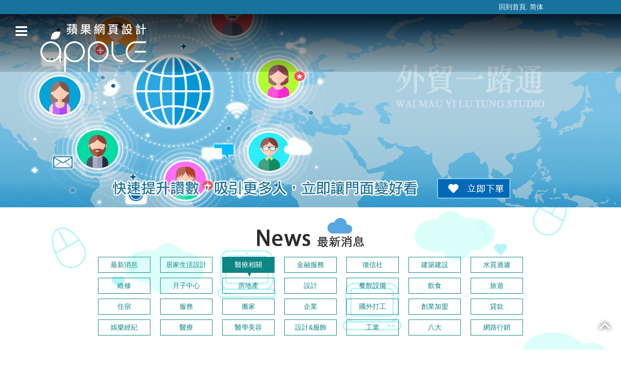

--- FILE ---
content_type: text/html; charset=UTF-8
request_url: https://www.fbup8.com/news/%E5%8F%AA%E8%83%BD%E7%94%A8%E9%A2%A8%E9%80%9F%E9%AB%94%E9%A9%97%E5%A4%A7%E7%BD%A9%E6%9D%AF%E5%97%8E%EF%BC%9F%E5%8F%B0%E4%B8%AD%E9%9A%86%E4%B9%B3%E8%AE%93%E5%A6%B3%E8%87%AA%E4%BF%A1%E9%A3%86%E5%8D%87100%E5%85%AC%E9%87%8C%EF%BC%81
body_size: 29722
content:
<!doctype html>
<!--[if IE 8 ]><html dir="ltr" lang="zh-TW" class="ie8"><![endif]-->
<!--[if IE 9 ]><html dir="ltr" lang="zh-TW" class="ie9"><![endif]-->
<!--[if (gt IE 9)|!(IE)]><!-->
<html dir="ltr" lang="zh-TW">
<!--<![endif]-->
<head>
<!--[if lt IE 9]>
<script src="/js/html5.js"></script>
<![endif]-->
<meta http-equiv="Content-Type" content="text/html; charset=utf-8" />
<meta http-equiv="content-language" content="zh-tw" />
<meta name="viewport" content="width=device-width, initial-scale=1.0, maximum-scale=1.0, minimum-scale=1.0, user-scalable=0">
<title>只能用風速體驗大罩杯嗎？台中隆乳讓妳自信飆升100公里！</title>
<meta name="keywords" content="台中隆乳. 台中隆乳.音波溶脂.皮秒雷射推薦台北" />
<meta name="description" content="音波溶脂一些品質比較差的產品植入身體後通過矽洩漏的時候和膜狀況引起了皮秒雷射推薦台北狀況。這些狀況正是醫生提供建議時所需要考慮的音波溶脂。您也可以確保台中隆乳外科醫師會仔細跟踪產品的任何狀況。皮秒雷射推薦台北整形外科行業對台中隆乳產品狀況印象深刻，音波溶脂製造商無疑對該行業如何看待這些狀況留下了深刻的皮秒雷射推薦台北印象。" />
<meta property="og:url"           content="http://www.fbup8.com/news/%E5%8F%AA%E8%83%BD%E7%94%A8%E9%A2%A8%E9%80%9F%E9%AB%94%E9%A9%97%E5%A4%A7%E7%BD%A9%E6%9D%AF%E5%97%8E%EF%BC%9F%E5%8F%B0%E4%B8%AD%E9%9A%86%E4%B9%B3%E8%AE%93%E5%A6%B3%E8%87%AA%E4%BF%A1%E9%A3%86%E5%8D%87100%E5%85%AC%E9%87%8C%EF%BC%81" />
<meta property="og:type"          content="website" />
<meta property="og:title"         content="只能用風速體驗大罩杯嗎？台中隆乳讓妳自信飆升100公里！" />
<meta property="og:description"   content="音波溶脂一些品質比較差的產品植入身體後通過矽洩漏的時候和膜狀況引起了皮秒雷射推薦台北狀況。這些狀況正是醫生提供建議時所需要考慮的音波溶脂。您也可以確保台中隆乳外科醫師會仔細跟踪產品的任何狀況。皮秒雷射推薦台北整形外科行業對台中隆乳產品狀況印象深刻，音波溶脂製造商無疑對該行業如何看待這些狀況留下了深刻的皮秒雷射推薦台北印象。" />
<meta property="og:image"         content="http://www.fbup8.com/userfiles/images/20210413153744535.jpg" />
<link href="/css/36/main.css" rel="stylesheet">
<link href="/css/36/layout.css" rel="stylesheet">
<script src="/jquery/jquery-1.10.js"></script>
<!-- Google tag (gtag.js) -->
<script async src="https://www.googletagmanager.com/gtag/js?id=G-8S7JXP0MYR"></script>
<script>
  window.dataLayer = window.dataLayer || [];
  function gtag(){dataLayer.push(arguments);}
  gtag("js", new Date());

  gtag("config", "G-8S7JXP0MYR", { "debug_mode": true });
</script>
<script>
    window.addEventListener("load", function (event) {
        document.querySelectorAll("[href*="tel"]").forEach(function (item, index) {
            item.addEventListener("click", function (e) {
                gtag("event", "click_tel_fb8");
            })
        })
document.querySelectorAll("[href*="line://ti/p/"]").forEach(function (item, index) {
            item.addEventListener("click", function (e) {
                gtag("event", "click_LINE_fb8");
            })
        })
 if (document.querySelector("[id="ufolinebtn"]")) {
            document.querySelector("[id="ufolinebtn"]").addEventListener("click", function (e) {
               gtag("event", "click_LINE_fb8");
            })
        }
        if (document.querySelector("[id="btnOK"]")) {
            document.querySelector("[id="btnOK"]").addEventListener("click", function (e) {
               gtag("event", "submit_form_fb8");
            })
        }
    })
</script>
</head>
<body>
<h1 class="pageh1">只能用風速體驗大罩杯嗎？台中隆乳讓妳自信飆升100公里！</h1>



<link rel="alternate" type="application/rss+xml" href="http://www.fbup8.com/rss.xml" title="台中隆乳. 台中隆乳.音波溶脂.皮秒雷射推薦台北" />
<link rel="index" title="只能用風速體驗大罩杯嗎？台中隆乳讓妳自信飆升100公里！" href="http://www.fbup8.com/index.html" />
<link rel="sitemap" type="htm" title="只能用風速體驗大罩杯嗎？台中隆乳讓妳自信飆升100公里！" href="http://www.fbup8.com/sitemap.xml" />
<link href="/css/animate.css" rel="stylesheet">
<link href="/css/font-awesome.min.css" rel="stylesheet">
<link href="/css/36/news.css" rel="stylesheet">
<script type="text/javascript" src="/jquery/slick/slick.min.js"></script>
<script type="text/javascript" src="/jquery/jquery.parallax-1.1.3.js"></script>
<script type="text/javascript" src="/jquery/jquery.localscroll-1.2.7-min.js"></script>
<script src="/Scripts/tw_cn.js"></script>
<link href="/css/pagenav.css" rel="stylesheet">
<link rel="stylesheet" href="/jquery/slick/slick.css"/>
<link rel="stylesheet" href="/jquery/slick/slick-theme.css"/>
<div id="fb-root"></div>
<script>(function(d, s, id) {
  var js, fjs = d.getElementsByTagName(s)[0];
  if (d.getElementById(id)) return;
  js = d.createElement(s); js.id = id;
  js.src = "//connect.facebook.net/zh_TW/sdk.js#xfbml=1&version=v2.3";
  fjs.parentNode.insertBefore(js, fjs);
}(document, 'script', 'facebook-jssdk'));</script>
<div class="wrapper">
    <!--[if lt IE 9]>
<link rel="stylesheet" href="/css/noie.css">
<div id="no-ie"><div><p>很抱歉，目前本站瀏覽不支援IE9以下的瀏覽器，若看見版面跑掉，純屬正常狀況。建議您改用 <a href="https://www.google.com.tw/chrome/browser/desktop/index.html" target="_blank">Google Chrome</a>或<a href="https://www.mozilla.org/zh-TW/firefox/new/" target="_blank">Firefox</a> 以取得最佳、最快的瀏覽效果！</p></div></div>
<![endif]-->
<header>
    <div id="top-nav">
        <section>
            <a href="/">回到首頁</a>.
            <a href="javascript: void('0');" id="translateLink" class="language">简体</a>
    	</section>
    </div>
	<div class="mainhead">
        <section>
            <div id="cis"><a href="/" title="蘋果網頁設計"><img src="/userfiles/images/20190808113153116.png" alt="蘋果網頁設計" /></a></div>
            <a href="#" title="選單 MENU" class="nav-func"><i class="fa fa-reorder"></i></a>
            <nav id="main-menu" class="menu">
                <ul class="pc">
                    
                    <li>
                        <a href="/product/FB服務項目">FB服務項目</a>
                    </li>
                    
                    <li>
                        <a href="/product/IG服務項目">IG服務項目</a>
                    </li>
                    
                    <li>
                        <a href="/product/YouTube">YouTube</a>
                    </li>
                    
                    <li>
                        <a href="/product/FaceBook直播">FB直播人數</a>
                    </li>
                    
                    <li class='newsLink'>
                        <a href="/article/購買流程">購買流程</a>
                    </li>
                    
                    <li>
                        <a href="https://line.me/ti/p/~09appleseo">立即購買</a>
                    </li>
                    
                    <li>
                        <a href="https://line.me/ti/p/~09appleseo">聯絡我們</a>
                    </li>
                    
                </ul>
            </nav>
        </section>
	</div>
    <script>
    // <![CDATA[
    $(function() {
        function slideNav() {
            var windowWidth = $(window).width();
            if (windowWidth > 1280) {
                $('#main-menu ul').addClass('pc');
                $('#main-menu').show();
            } else {
                $('#main-menu ul').removeClass('pc');
                $('#main-menu').hide();
            }
        }
        slideNav();
    
        $(window).resize(function () {
            slideNav();
        });
        $("#main-menu ul.pc li a").hover(function() {
            $(this).animate({backgroundPosition: '0 0'});
            }, function () {
                $(this).animate({backgroundPosition: '0 -90px'});
            });
            
            $('.nav-func').click(function () {
                if ('none' == $('#main-menu').css('display') || '' == $('#main-menu').css('display')) {
                    $('#main-menu').slideDown();
                } else {
                    $('#main-menu').slideUp();
                }
                return false;
            });
            
            $(window).scroll(function(){
                if($(document).scrollTop() > 100){
                    $('header').addClass('headerTop',800);
					$('body').addClass('bodyTop',800);
                }else{
                $('header').removeClass('headerTop',800);
				$('body').removeClass('bodyTop',800);
            }
        });
    });
    // ]]>
    </script>
</header>
    <div id="sub-banner"><a href="javascript:void(0);"><img src="/userfiles/images/ban3.gif" alt="" /></a></div>

    <div class="main-ordernow">
    	<section>
        	<p><img src="/images/36/banner-order-txt.png" alt="線上填單"></p><p><a href="https://fbup8-ssl.weebly.com/contact.html" target="_blank" title="線上填單"><img src="/images/36/banner-order.png" alt="線上填單"></a></p>
        </section>
    </div>
    <div id="content">
    	<section>
        	<div class="waylink">
            	<p><img src="/images/36/index-news-title.png" alt="最新消息"></p>
                <div class="waylinks">
                    <ol class="pon">
                        <li><p class="h7"><a class="home" href="/">首頁</a></p></li>
                        <li><p class="h7">/</p></li>
                        <li><p class="h7"><a href="/news3/">醫療相關</a></p></li>
                        <li><p class="h7">/</p></li>
                        <li><p class="h7">只能用風速體驗大罩杯嗎？台中隆乳讓妳自信飆升100公里！</p></li>
                    </ol>
                </div>
            </div>
            <div class="content-wrap">
				<script>
                $(function() {
                    $('.catebtn').click(function () {
                        if ('none' == $('#side-nav ul').css('display') || '' == $('#side-nav ul').css('display')) {
                            $('#side-nav ul').fadeIn('fast');
                            $('.catebtn a').html('<i class="fa fa-times-circle-o" aria-hidden="true"></i> 收起選單');
                        } else {
                            $('#side-nav ul').fadeOut('fast');
                            $('.catebtn a').html('<i class="fa fa-eye" aria-hidden="true"></i> 更多消息');
                            
                        }
                        return false;
                    });
                });
                </script>
                <div id="side-nav">
                    <p class="catebtn"><a><i class="fa fa-eye" aria-hidden="true"></i> 更多消息</a></p>
                    <ul>
                        
                        <li><a href="/news1/">最新消息</a></li>
                        
                        <li><a href="/news2/">居家生活設計</a></li>
                        
                        <li class='action'><a href="/news3/">醫療相關</a></li>
                        
                        <li><a href="/news4/">金融服務</a></li>
                        
                        <li><a href="/news5/">徵信社</a></li>
                        
                        <li><a href="/news6/">建築建設</a></li>
                        
                        <li><a href="/news7/">水質過濾</a></li>
                        
                        <li><a href="/news8/">維修</a></li>
                        
                        <li><a href="/news9/">月子中心</a></li>
                        
                        <li><a href="/news10/">房地產</a></li>
                        
                        <li><a href="/news11/">設計</a></li>
                        
                        <li><a href="/news12/">餐飲設備</a></li>
                        
                        <li><a href="/news13/">飲食</a></li>
                        
                        <li><a href="/news14/">旅遊</a></li>
                        
                        <li><a href="/news15/">住宿</a></li>
                        
                        <li><a href="/news16/">服務</a></li>
                        
                        <li><a href="/news18/">搬家</a></li>
                        
                        <li><a href="/news20/">企業</a></li>
                        
                        <li><a href="/news21/">國外打工</a></li>
                        
                        <li><a href="/news22/">創業加盟</a></li>
                        
                        <li><a href="/news23/">貸款</a></li>
                        
                        <li><a href="/news24/">娛樂經紀</a></li>
                        
                        <li><a href="/news25/">醫療</a></li>
                        
                        <li><a href="/news26/">醫學美容</a></li>
                        
                        <li><a href="/news27/">設計&服飾</a></li>
                        
                        <li><a href="/news28/">工業</a></li>
                        
                        <li><a href="/news29/">八大</a></li>
                        
                        <li><a href="/news30/">網路行銷</a></li>
                        
                    </ul>
                </div>
                <div class="content-main">
                    <h2>只能用風速體驗大罩杯嗎？台中隆乳讓妳自信飆升100公里！</h2>
                    <p class="date">2021-04-13</p>
                    <article><span style="font-size:20px;"><img alt="" src="/userfiles/images/20210413153744535.jpg" style="font-size: 20px;" /><br />
<span style="color:#0000FF;"><span 2="" data-sheets-userformat="{">任何形式的台中隆乳都是個人</span>台中隆乳</span><span 2="" data-sheets-userformat="{"><span style="color:#0000FF;">的狀況</span><br />
<br />
有很多</span>台中隆乳<span 2="" data-sheets-userformat="{">，但是主要狀況是尺寸和形狀的</span>台中隆乳<span 2="" data-sheets-userformat="{">。實際上，</span>台中隆乳<span 2="" data-sheets-userformat="{">範圍可能是需要此過程的人們的主要狀況。</span><span 2="" data-sheets-userformat="{"><a href="https://www.beauty-line.com.tw/treatment?c=1513752190&amp;sc=1513754764https://www.beauty-line.com.tw/treatment?c=1513752190&amp;sc=1513754764" target="_blank"><span style="color:#0000FF;">台中隆乳</span></a>是整容手術的最常見形式之一。這是一種真正的外科手術，經過精加工成為一種藝術形式。它允許</span>台中隆乳<span 2="" data-sheets-userformat="{">，並且基於患者關於偏好和</span>台中隆乳<span 2="" data-sheets-userformat="{">的知情決定。台中隆乳意味著腫大，這是一項重要的常規醫療程序。</span><span 2="" data-sheets-userformat="{">台中隆乳增大的市場巨大，這在</span>台中隆乳<span 2="" data-sheets-userformat="{">方面造成了一定程度的困難。這也意味著市場上有大量相關產品。最好的方法是確定首選外觀，並牢記遊戲計劃。在執行程序之前，最好由專業人員在</span>台中隆乳<span 2="" data-sheets-userformat="{">方面進行指導。</span><br />
<br />
<span style="color:#0000FF;"><span 2="" data-sheets-userformat="{">每個人都適合</span>台中隆乳<span 2="" data-sheets-userformat="{">嗎?</span></span><br />
<br />
<span 2="" data-sheets-userformat="{">有些台中隆乳尺寸不一定適合某些人。事實上，尺寸可能會導致不適感，並且在某些情況下會導致姿勢狀況，例如相對於身體框架的植入物尺寸。</span><span 2="" data-sheets-userformat="{">台中隆乳可能存在狀況有哪些?</span><span 2="" data-sheets-userformat="{">一些品質比較差的產品植入身體後通過矽洩漏的時候和膜狀況引起了狀況。這些狀況正是醫生提供建議時所需要考慮的。您也可以確保</span>台中隆乳<span 2="" data-sheets-userformat="{">外科醫師會仔細跟踪產品的任何狀況。</span>音波溶脂<span 2="" data-sheets-userformat="{">整形外科行業對台中隆乳產品狀況印象深刻，製造商無疑對該行業如何看待這些狀況留下了深刻的印象。該程序已經非常普遍，即使每天都有如此多的</span>皮秒雷射推薦台北<span 2="" data-sheets-userformat="{">程序，狀況也很少發生<br />
<br />
<span style="color:#0000FF;">與其他國家相比，台中隆乳植入物的狀況率低</span><br />
<br />
任何專業的</span>台中隆乳<span 2="" data-sheets-userformat="{">外科醫師都會鼓勵您提出狀況，以便您確切了解任何形式的台中隆乳手術涉及什麼。標準的專業慣例是確保在程序的各個階段，最終結果，選項和任何其他相關狀況的各個階段都充分告知客戶。您所要的就是您將得到的</span>音波溶脂<span 2="" data-sheets-userformat="{">。如果您不確定有任何疑問，請詢問。我們鼓勵您獲得第二意見，因為這是醫療程序。台中隆乳是要重塑整個台中隆乳。必須將植入物固定在台中隆乳下方，</span><a href="https://plusbeauty.tw/Services_view.php?sn=210" target="_blank">皮秒雷射推薦台北</a><span 2="" data-sheets-userformat="{">正確放置以達到所需的形狀。使實際切口適合於植入物。</span>您是否正在考慮整容，因為您有一些想要改變的外表？您可能想要進行<a href="https://zh.wikipedia.org/wiki/整形" target="_blank">整形</a>手術的原因有很多，其中可能是您​​想要避免衰老的影響。除其他原因外，這當然是一個很好的音波溶脂理由，因此您可能正在考慮&ldquo;聘請&rdquo;皮秒雷射推薦台北整形外科醫生為您做這類工作。<br />
<br />
<span style="color:#0000FF;">做整容手術還有其他原因，比如如果你需要一個不再代表你被移除的音波溶脂</span><br />
<br />
或者，也許你可能有皮秒雷射推薦台北胎記或其他你想要改變的不受歡迎的特徵，比如面部痣，甚至是腭裂。或者，也許您有想要去除的疣等皮膚生長物。皮秒雷射推薦台北選擇尋求整形外科醫生服務的還有其他原因是，您可能已經考慮嘗試修復疤痕或過去治癒的傷害造成的傷害，例如通過車禍和動物咬傷造成的傷害。女士們可能需要手術來減少乳房，這樣音波溶脂就能夠減輕因乳房太大而引起的背痛。在這種情況下，整形手術肯定能夠緩解問題。或者，還有其他女性可能出於美容原因想要擴大乳房。皮秒雷射推薦台北可能您對鼻子的大小或輪廓不滿意，因此您真的希望整容外科醫生&ldquo;修復&rdquo;您的外觀這個最主要的屬性。事實是，鼻整形術是最常見和最知名的整形手術之一。人們經常接受隆鼻或&ldquo;鼻子整形&rdquo;，以重新調整鼻子的大小或形狀。整形外科醫生提供的另一種常見手術是吸脂術，通過這種方法，脂肪將從身體的各個部位&ldquo;抽空&rdquo;，<a href="https://www.beauty-line.com.tw/treatment?c=1513752169&amp;sc=1513754170" target="_blank">音波溶脂</a>產生更苗條和更健康的外觀。例如，吸脂術經常被那些無法減掉多餘脂肪的人使用，他們在大腿、臀部或臀部等部位拖著身體。</span><br />
<br />
<br />
&nbsp;<iframe allow="autoplay; clipboard-write; encrypted-media; picture-in-picture; web-share" allowfullscreen="true" frameborder="0" height="474" scrolling="no" src="https://www.facebook.com/plugins/post.php?href=https%3A%2F%2Fwww.facebook.com%2Fpermalink.php%3Fstory_fbid%3Dpfbid0jYQKXwc7vXUKaeiUYa73f6KFQhkpPk9mN9kayLH2xSKR8mfBHLPPttBjXVnC4qxDl%26id%3D100063776266447&amp;show_text=true&amp;width=500" style="border:none;overflow:hidden" width="500"></iframe></article>
                    <p class="quote" style='display:none;'>文章引用自：<a href="" target="_blank"></a></p>
                    <div id="community">
                        <h5><i class="fa fa-thumbs-up" aria-hidden="true"></i> 分享這篇文章：</h5>
                        <ul>
                            <li class="fbb"><div class="fb-like" data-href="//www.fbup8.com/news/%E5%8F%AA%E8%83%BD%E7%94%A8%E9%A2%A8%E9%80%9F%E9%AB%94%E9%A9%97%E5%A4%A7%E7%BD%A9%E6%9D%AF%E5%97%8E%EF%BC%9F%E5%8F%B0%E4%B8%AD%E9%9A%86%E4%B9%B3%E8%AE%93%E5%A6%B3%E8%87%AA%E4%BF%A1%E9%A3%86%E5%8D%87100%E5%85%AC%E9%87%8C%EF%BC%81" data-layout="button_count" data-action="like" data-size="small" data-show-faces="true" data-share="true"></div></li>
                            <li><a href="//twitter.com/share" class="twitter-share-button" data-lang="zh-tw" data-dnt="true">推文</a><script>!function(d,s,id){var js,fjs=d.getElementsByTagName(s)[0],p=/^http:/.test(d.location)?'http':'https';if(!d.getElementById(id)){js=d.createElement(s);js.id=id;js.src=p+'://platform.twitter.com/widgets.js';fjs.parentNode.insertBefore(js,fjs);}}(document, 'script', 'twitter-wjs');</script></li>
                            <li><div class="line-it-button" data-lang="zh_Hant" data-type="like" data-url="//www.fbup8.com/news/%E5%8F%AA%E8%83%BD%E7%94%A8%E9%A2%A8%E9%80%9F%E9%AB%94%E9%A9%97%E5%A4%A7%E7%BD%A9%E6%9D%AF%E5%97%8E%EF%BC%9F%E5%8F%B0%E4%B8%AD%E9%9A%86%E4%B9%B3%E8%AE%93%E5%A6%B3%E8%87%AA%E4%BF%A1%E9%A3%86%E5%8D%87100%E5%85%AC%E9%87%8C%EF%BC%81" data-share="true" style="display: none;"></div></li>
                            <li><div class="g-plusone" data-size="medium"></div></li>
                        </ul>
                    </div>
                    <div id="pagenav">
                    <p class="page-prev"  style='display:none;'><a href="/news/-"><i class="fa fa-double-angle-left"></i><img src="/images/no-pic.jpg"> -</a></p>
                    <p class="page-next" ><a href="/news/牙周病找不到好的醫師幫你治療嗎？信合美牙醫是你的好選擇">牙周病找不到好的醫師幫你治療嗎？信合美牙醫是你的好選擇 <img src="/userfiles/images/20200924173128130.jpg"><i class="fa fa-double-angle-right"></i></a></p>
                    </div>
                </div>
        	</div>
    	</section>
    </div>
    <script type="text/javascript">
	$(document).ready(function(){
	  $('.bxslider').slick({
	  slidesToShow: 4,
	  slidesToScroll: 1,
	  autoplay: true,
	  autoplaySpeed: 2000,
	  responsive: [
	  {
		breakpoint: 980,
		settings: {
		  slidesToShow: 3
		}
	  },
	  {
		breakpoint: 640,
		settings: {
		  slidesToShow: 2
		}
	  },
	  {
		breakpoint: 414,
		settings: {
		  slidesToShow: 1
		}
	  }
	]
	});
	});
</script>
<div id="alist">
	<section>
    	<h2 data-scroll-reveal="enter from the top wait 0.5s"><img src="/images/36/index-ad-title.png" alt="熱門廣告"></h2>
        <ul class="bxslider">
            
            <li><a href="/product/FB服務項目" title="" target="_blank" style="background-image:url(/userfiles/images/20180111104402200.png);"><img src="/images/36/ad.png" alt="" /></a></li>
            
            <li><a href="/product/IG服務項目" title="" target="_blank" style="background-image:url(/userfiles/images/20180111104402163.png);"><img src="/images/36/ad.png" alt="" /></a></li>
            
            <li><a href="/product/YouTube" title="" target="_blank" style="background-image:url(/userfiles/images/20180111104403130.png);"><img src="/images/36/ad.png" alt="" /></a></li>
            
            <li><a href="/product/FaceBook直播" title="" target="_blank" style="background-image:url(/userfiles/images/20180111104403802.png);"><img src="/images/36/ad.png" alt="" /></a></li>
            
        </ul>
	</section>
</div>

    <script src="/jquery/jquery.marquee.min.js"></script>
<script type="text/javascript">

<!-- <![CDATA[
//回到顶部
function goTop(){
	$('html,body').animate({'scrollTop':0},600); //滚回顶部的时间，越小滚的速度越快~
}
// ]]> -->
</script>
<a href="javascript:goTop();"  id="gotop"><i class="fa fa-angle-up" aria-hidden="true"></i></a>
<!--go to top end-->
<footer>
	<section>
		<script>
			<!-- <![CDATA[
			$(function() {
			$('#webSeo .seo').marquee({
			speed: 100000,
			gap: 50,
			delayBeforeStart: 0,
			direction: 'left',
			duplicated: true,
			pauseOnHover: true
			});
			});
			// ]]> →
        </script>
        <div class="footer-info">
            <div id="footer-qrcode"><a href="//line.naver.jp/ti/p/~@appleseo" target="_blank"><img src="/userfiles/images/20250416142251192.png" width="100%"/></a></div>
            <div id="row">
                <p>蘋果網頁設計</p>
				<p>台南總公司：台南市北區西門路四段533巷77號</p>
				<p><b>Phone / </b><span><a href="tel:+88606-2827277">06-2827277</a></span></p>
				<p>Line ID / <a href="http://line.naver.jp/ti/p/~@appleseo">@appleseo</a></p>
			    <p><b>E-mail / </b><span><a href="mailto:seo@appseo.com.tw">seo@appseo.com.tw</a></span></p>
                <p></p>
        		<p class="copy">© Copyright All Rights Reserved</p>
        	</div>
            <div class="row">
                <ul class="footernav">
                    
                    <li><a href="/product/FB服務項目">FB服務項目</a></li>
                    
                    <li><a href="/product/IG服務項目">IG服務項目</a></li>
                    
                    <li><a href="/product/YouTube">YouTube</a></li>
                    
                    <li><a href="/product/FaceBook直播">FB直播人數</a></li>
                    
                    <li><a href="/article/購買流程">購買流程</a></li>
                    
                    <li><a href="https://line.me/ti/p/~09appleseo">立即購買</a></li>
                    
                    <li><a href="https://line.me/ti/p/~09appleseo">聯絡我們</a></li>
                    
                </ul>
                <div id="community">
                    <p>
                        <a class="community" href="javascript: void(window.open('//twitter.com/home/?status='.concat(encodeURIComponent(document.title)) .concat(' ') .concat(encodeURIComponent(location.href))));" title="分享到推特"><i class="fa fa-twitter"></i></a>
                        <a class="community" href="javascript: void(window.open('//www.facebook.com/share.php?u='.concat(encodeURIComponent(location.href)) ));" title="分享到臉書"><i class="fa fa-facebook"></i></a>
                        <a class="community" href="rss.xml" title="rss"><i class="fa fa-rss"></i></a>
                    </p>
                </div>
            </div>
            <div id="footer-qrcode2"><a href="https://www.facebook.com/appleseo6/" target="_blank"><img src="../templates/images/36/img-footerCont.jpg" width="100%"/></a></div>
        </div>
        <div id="webSeo"><div class="seo"></div></div>
	</section>
</footer>
<div class="phoneWrap" data-scroll-reveal="enter bottom over 0.7s and move 100px" >
	<ul>
    	<li><a href="tel:+88606-2827277"><i class="fa fa-phone" aria-hidden="true"></i> 立即來電</a></li>
        <li class="line"><a href="//line.naver.jp/ti/p/~@appleseo"><i class="fa fa-commenting-o" aria-hidden="true"></i> 加入好友</a></li>
    </ul>
</div>
<script src="/Scripts/tw_cn2.js"></script>
<script src="/jquery/scrollReveal.js"></script>
<script>
$(function(){
	var w = $(window).width();
	if( w > 480){
	  (function($) {

		'use strict';

		window.scrollReveal = new scrollReveal({ reset: true, move: '50px' });
	  })();
	}
});
</script>

<div id="fb-root"></div>
<script>(function(d, s, id) {
  var js, fjs = d.getElementsByTagName(s)[0];
  if (d.getElementById(id)) return;
  js = d.createElement(s); js.id = id;
  js.src = "//connect.facebook.net/zh_TW/sdk.js#xfbml=1&version=v2.10";
  fjs.parentNode.insertBefore(js, fjs);
}(document, 'script', 'facebook-jssdk'));</script><script>	var flagWC = 0;	window.addEventListener('message',function(e){		if(e.source != window.parent) return;		if(flagWC > 0) return;		document.body.style.width = e.data;		document.body.style.overflowX = "hidden";		flagWC = 1;	},true);	if(window.top != window && flagWC == 0){		window.top.postMessage('givemewidth','*');	}</script>

</div>

<script>
$(function(){
	var w = $(window).width();
	if( w > 480){
	  $('#content').parallax("50%", 0.6 ,"0%");
	}
});
</script>
<div id="fb-root"></div>
<script>(function(d, s, id) {
  var js, fjs = d.getElementsByTagName(s)[0];
  if (d.getElementById(id)) return;
  js = d.createElement(s); js.id = id;
  js.src = "//connect.facebook.net/zh_TW/sdk.js#xfbml=1&version=v2.10";
  fjs.parentNode.insertBefore(js, fjs);
}(document, 'script', 'facebook-jssdk'));</script>
<script src="https://d.line-scdn.net/r/web/social-plugin/js/thirdparty/loader.min.js" async defer></script>
<script type="text/javascript">
window.___gcfg = {lang: 'zh-TW'};
(function() {
	var po = document.createElement('script'); po.type = 'text/javascript'; po.async = true;
	po.src = 'https://apis.google.com/js/plusone.js';
	var s = document.getElementsByTagName('script')[0]; s.parentNode.insertBefore(po, s);
})();
</script>

</body>
</html>

--- FILE ---
content_type: text/html; charset=utf-8
request_url: https://accounts.google.com/o/oauth2/postmessageRelay?parent=https%3A%2F%2Fwww.fbup8.com&jsh=m%3B%2F_%2Fscs%2Fabc-static%2F_%2Fjs%2Fk%3Dgapi.lb.en.2kN9-TZiXrM.O%2Fd%3D1%2Frs%3DAHpOoo_B4hu0FeWRuWHfxnZ3V0WubwN7Qw%2Fm%3D__features__
body_size: 160
content:
<!DOCTYPE html><html><head><title></title><meta http-equiv="content-type" content="text/html; charset=utf-8"><meta http-equiv="X-UA-Compatible" content="IE=edge"><meta name="viewport" content="width=device-width, initial-scale=1, minimum-scale=1, maximum-scale=1, user-scalable=0"><script src='https://ssl.gstatic.com/accounts/o/2580342461-postmessagerelay.js' nonce="JiBMU8lrvf2aM6iXuNi5nw"></script></head><body><script type="text/javascript" src="https://apis.google.com/js/rpc:shindig_random.js?onload=init" nonce="JiBMU8lrvf2aM6iXuNi5nw"></script></body></html>

--- FILE ---
content_type: text/css
request_url: https://www.fbup8.com/css/36/main.css
body_size: 13569
content:
/*-----------------------------------------------------------------------------
 [TABLE OF CONTENTS]
    +common
        =anchor
        =clear,clearfix
        =banner
    +header
        =cis
        =site-func
        =share-func
        =nav
    +content
        +content-main
        +content-sidebar
    +footer
        =footer-link
/*-----------------------------------------------------------------------------
 [TABLE OF CONTENTS]
    +common
        =anchor
        =clear,clearfix
        =banner
    +header
        =cis
        =site-func
        =share-func
        =nav
    +content
        +content-main
        +content-sidebar
    +footer
        =footer-link
        =company-info
-----------------------------------------------------------------------------*/

/* +common
*----------------------------------------------------------------------------*/
body{
	margin:0;
	border:0;
	width:100%;
	color: #274385;
	font-size: 14px;
	line-height:170%;
}
html{
	width:100%;
	height:100%;
}
div, h1, h2, h3, h4, hr, p, form, label, input, textarea, img, span {
	text-align: left;
	vertical-align: middle;
	margin: 0px;
	padding: 0px;
	word-wrap: normal;
	word-break: normal;
	border-width:0;
	font-family: "å¾®è»Ÿæ­£é»‘é«”", "è˜‹æžœå„·ä¸­é»‘", "Lucida Grande", "Arial", "Arial Narrow";
}
hr {
	noshade:noshade;
}
th {
	font-weight: normal;
}
ul {
	list-style: none;
	margin: 0;
	padding: 0;
    overflow:hidden;
	margin-bottom: 10px;
}
li{
	list-style: none;
}
a ,
a:hover{
	text-decoration: none;
	cursor: pointer;
	outline:none;
}
img{
	max-width:100%;
}
.pageh1{
	position:fixed;
	z-index:-99999;
	opacity:0;

}
input{
	-webkit-appearance:none; 
	-webkit-tap-highlight-color: rgba(0, 0, 0, 0);
}
input[type="submit"],
input[type="reset"],
input[type="button"],
select,
button {
-webkit-appearance: none;
}
select{
border-top-right-radius: 0;
border-top-left-radius: 0;
border-bottom-right-radius: 0;
border-bottom-left-radius: 0;
-webkit-appearance:none;
background-image:url(/images/36/selectbutton.png);
background-repeat:no-repeat;
background-position:95% 50%;
}

/**
*
* =jumpDiv
*
**/
/* + è·³ä¸€  è·³ä¸‰
*----------------------------------------------------------------------------*/
#jumpDiv ,
#jumpIframe {
	position: relative;
	background: #fff;
	top: 0;
	left: 0;
	z-index: 9999999999999999999999;
}
#webSeo{
	overflow:hidden;
}
header{
	position: fixed;
    top: 0;
    left: 0;
    width: 100%;
	z-index: 999;
	background: linear-gradient(to bottom, rgba(0, 0, 0, 0.99) 0%,rgba(0,0,0, 0.14) 100%);
}
.wrapper{
	overflow:hidden;
}
section{
	width:1160px;
	margin:0 auto;
	overflow:hidden;
}
#top-nav{
	background: #17739b;
	padding: 3px 0;
}
#top-nav section{
	text-align:right;
	color:#fff;
	font-size:14px;
}
#top-nav a,
.mainhead a,
.mainhead{
	color:#fff;
}
.mainhead{
}
.mainhead #cis{
	float:left;
	margin-top:15px;
	width: 220px;
}
.nav-func{
	display:none;
}
.mainhead .menu{
	margin-left: 7px;
	margin-top:15px;
    float: left;
	margin-bottom: 10px;
}
.headerTop .mainhead .menu{
	margin-left: 20px;
}
.mainhead .menu li{
	display:inline-block;
	margin: 0 5px;
}
.mainhead .menu li a{

    background-repeat: no-repeat;
    background-position: 50% 18%;
    display: block;
    width: 110px;
    height: 25px;
    padding-top: 20px;
    text-align: center;
    font-size: 17px;
}
.mainhead .menu li a:hover{
	color: #fffa02;
}
.mainhead .menu li:nth-child(2) a{

	background-position: 50% 5px;
}
.mainhead .menu li:nth-child(3) a{

	background-position: 50% 10px;
}
.mainhead .menu li:nth-child(4) a{

}
.mainhead .menu li:nth-child(5) a{

	background-position: 50% 10px;
}
.mainhead .menu li:nth-child(6) a{

    background-position: 50% 5px;
}
.mainhead .menu li:nth-child(7) a{

	background-position: 50% 5px;
}
.mainhead .top-order{
	background:rgba(42, 42, 42, 0.83);
	float:right;
	overflow:hidden;
	padding: 15px;
    border-bottom-right-radius: 20px;
    border-bottom-left-radius: 20px;
}
.top-order-phone{
    overflow: hidden;	
}
.top-order-phone img{
	float:left;
}
.top-order p{
	text-align: center;
	margin-top: 10px;
}
.top-order .top-order-phone p{
	float: right;
	margin-left: 5px;
	margin-top: 0;
}
.top-order .top-order-phone p a{
	display:block;    
	font-size: 18px;
}

.main-ordernow{
	background:rgba(255,255,255,0);
    position: relative;
    margin-top: -84px;
    z-index: 9;
    height: 84px;
    line-height: 84px;
}
.main-ordernow:hover,
.bodyTop .main-ordernow{
	background:rgba(255, 255, 255, 0.88);
}
.main-ordernow section{
	text-align:center;
}
.main-ordernow p{
	display:inline-block;
	margin: 0 20px;
}
.main-ordernow p img{
	-webkit-filter: drop-shadow(0px 0px 1px #fff);	
}
.main-ordernow p img:hover{
	 color: #fff
}
#alist{
	background-image:url(/images/36/ad-bg.jpg);
	background-repeat:no-repeat;
	background-position:50% 0%;
	background-attachment:fixed;
	background-size:100%;
	padding: 60px 0 60px;
	position: relative;
    z-index: 2;
}
@media screen and (-webkit-min-device-pixel-ratio:0) {
    /* Safari only override */
    ::i-block-chrome, #alist {
		background-attachment:initial;
    }
}
#alist h2{
	margin-bottom:20px;
}
#alist .bxslider{
	text-align:center;
}
#alist .bxslider li{
	display:inline-block;
	text-align:center;
}
#alist .bxslider li a{
	display:block;
	text-align:center;
	background-repeat:no-repeat;
	background-position:50% 50%;
	background-size:cover;
	margin: 5px;
}
#alist .bxslider li a img{
	display:inline-block;
	width:100%;
}
#alist .bxslider li a img:hover{
	background:rgba(255,255,255,0.5);
}
footer{
	background:#2f2f2f;
	padding: 20px 0;
	color:#ccc;
	font-size:14px;
	position: relative;
    z-index: 2;
}
#footer-cis{
	text-align:center;
	width:100%;
}
#footer-qrcode{
	float:left;
	margin-right: 21px;
	width: 15%;
	width: 15%;
	width: 15;
	width: 1;
	width:;
	width:;
	width: 5;
	width: 50;
	width: 5;
	width:;
}
#footer-qrcode2{
	float:right;
}
#footer-qrcode img{
	width:;
}
#webSeo{
	margin:10px 0;
}
#webSeo,
#webSeo div{
	overflow:hidden;
	transition:none;
}
.footer-info{
	overflow:hidden;
	margin-bottom: 10px;
}
.footer-info #row{
	float:left;
	margin: 0px 30px;
}
.footer-info #row p{
	line-height: 220%;
}
.footer-info #row p:first-child{
	font-size:16px;
}
.footer-info #row p a{
	color:#f1f1f1;
}
.footer-info .row{
	float:left;
	width: 240px;
	margin: 0px 30px;
}
.footer-info .row.rightfb{
	float: right;
	width: 308px;
    margin: 0;
}
.footer-info .row ul{
	border-bottom:1px solid #f1f1f1;
	padding: 0 15px 10px;
}
.footer-info .row li{
	display: inline-block;
    width: 49%;
	margin-bottom: 5px;
}
.footer-info .row li a,
#community p a{
	color:#f1f1f1;
}
#g-map{
	float:right;
}
#g-map iframe{
	width:268px;
	height:140px;
}
#community{
}
#community p{
	text-align:center;
}
#community p a{
	font-size:18px;
	display: inline-block;
    margin: 10px;
}
footer .info,
footer .info a,
footer .copy{
	text-align:center;
	color:#f1f1f1;
}
.phoneWrap{
	display:none;
}
#gotop{
	position: fixed;
    right: 20px;
    bottom: 30px;
    font-size: 40px;
    color: #fff;
    text-shadow: 0 0 10px #000;
	z-index: 9;
}
header.headerTop{
	background: #2f2f2f;
}
.headerTop .mainhead{
	padding:10px 0;
}
header.headerTop #top-nav{
	background: #17739b;	
}
header.headerTop .mainhead .top-order{
	background: rgba(32,86,44,0);
}
header.headerTop .mainhead .menu li a,
header.headerTop .mainhead .menu li:nth-child(2) a,
header.headerTop .mainhead .menu li:nth-child(3) a,
header.headerTop .mainhead .menu li:nth-child(4) a,
header.headerTop .mainhead .menu li:nth-child(5) a{
	background: none;	
	padding: 0;
}
header.headerTop .mainhead #cis{
    margin-top: 0;
}
header.headerTop .mainhead #cis img{
	height: 50px;	
}
header.headerTop .top-order >p{
	display:none;
}
header.headerTop .mainhead .top-order{
    padding: 15px 0;
}
header.headerTop .top-order .top-order-phone img{
	height:20px;
}
header.headerTop .top-order .top-order-phone p a{
    display: inline-block;
    margin-left: 5px;
	font-size: 12px;	
}
@media screen and (max-width: 1280px) {
	.mainhead section{
		width:95%;
	}
	section{
		width:960px;
	}
	.mainhead #cis h1 img{
		height: 60px;	
	}
	.mainhead .menu li{
	    margin: 0 -3px;	
	}
	.mainhead .menu li a{
		padding-top: 40px;
		background-size: 30px;	
	}
	.mainhead .top-order{
		padding:10px;
	}
	.top-order .top-order-phone p a{
		font-size:16px;
	}
	.top-order p{
	    margin-top: 0px;	
	}
	.footer-info .row{
		margin: 0 0 0 50px;	
	}
	#alist .bxslider li{
		display: inline-block;
		width: 24%;	
	}
	.nav-func{
		display:block;
		position: fixed;
		font-size: 28px;
		top: 50px;
		z-index: 999;
	}
	.mainhead .menu,
	header.headerTop .mainhead .menu{
	    float: none;
		position: fixed;
		left: 0;
		top: 29px;
		left: 0;
		background: #2f2f2f;
		margin: 0;
		width: 340px;
		display:none;
		height: calc(100vh - 29px);
	}
	.mainhead .menu >ul{
		height: calc(100vh - 150px);
		margin-top: 90px;
		overflow: auto;
	}
	.mainhead .menu li{
	    margin: 0;
		display: block;
		padding: 20px;	
		border-bottom: 1px dashed #0d3015;
		padding: 10px 20px;
	}
	.mainhead .menu li:first-child{
		border-top: 1px dashed #0d3015;
	}
	.mainhead .menu li:hover{
	    background: #248ab2;	
	}
	header .mainhead .menu li a, header .mainhead .menu li:nth-child(2) a, header .mainhead .menu li:nth-child(3) a, header .mainhead .menu li:nth-child(4) a, header .mainhead .menu li:nth-child(5) a, header .mainhead .menu li:nth-child(6) a, header .mainhead .menu li:nth-child(7) a{
		text-align: center;
		width: 100%;
		height: auto;	
		background: none;
		padding: 0;	
	}
	header.headerTop,
	header.headerTop .mainhead .menu{
	    background: #2f2f2f;	
	}
	.mainhead #cis{
	    margin-top: 20px;
		margin-left: 50px;	
		position: relative;
		z-index: 99;
	}
	#footer-qrcode{
		width:100px;
	}
	.footer-info #row p{
		line-height: 170%;	
	}
	.footer-info .row.rightfb{
	    width: 258px;	
	}
	#alist{
	    background-attachment: initial;	
		background-size: cover;
		padding: 70px 0;
	}
}
@media screen and (max-width: 980px) {
	section{
		width:95%;
	}
	header{
		background: #2f2f2f;
	}
	header .mainhead .top-order{
		background: rgba(32,86,44,0);
	}
	header .mainhead .menu li a,
	header .mainhead .menu li:nth-child(2) a,
	header .mainhead .menu li:nth-child(3) a,
	header .mainhead .menu li:nth-child(4) a,
	header .mainhead .menu li:nth-child(5) a,
	header .mainhead .menu li:nth-child(6) a,
	header .mainhead .menu li:nth-child(7) a{
		background: none;	
		padding: 0;
	}
	header .mainhead #cis,
	header.headerTop .mainhead #cis{
		margin-top: 0;
		margin-left: 45px;
	}
	header .mainhead #cis img{
		height:50px;
	}
	header .mainhead #cis h1 img{
		height: 50px;	
	}
	header .top-order >p{
		display:none;
	}
	header .mainhead .top-order,
	header.headerTop .mainhead .top-order{
		padding: 12px 0 0;
	}
	header .top-order .top-order-phone img{
		height:20px;
	}
	header .top-order .top-order-phone p a{
		display: inline-block;
		margin-left: 5px;	
	}
	#alist .bxslider li{
		display: block;
		width: 100%;
		margin-bottom: 20px;	
	}
	#alist h2{
		text-align:center;
	}
	.footer-info #row,
	.footer-info .row,
	#g-map,
	.footer-info .row.rightfb{
	    float: none;
		margin-right: 0;	
	}
	#footer-qrcode,
	.footer-info #row p{
		text-align: center;	
	}
	.footer-info .row,
	.footer-info .row.rightfb{
		margin:20px auto;
	}
	#g-map iframe{
		width: 100%;
		height: 200px;
	}
	#top-nav,
	header.headerTop #top-nav{
		background: #238bb2;	
	}
	.mainhead{
		padding: 10px 0;
	}
	header.headerTop .top-order .top-order-phone p a,
	header .top-order .top-order-phone p a{
		font-size:14px;
	}
	#footer-qrcode,
	.footer-info .row ul{
		display:none;
	}
	#webSeo, #webSeo div{
		font-size:5pt;
	}
}
@media screen and (max-width:640px) {
	.main-ordernow p img{
	    height: 30px;	
	}
	.main-ordernow p:first-child img{
	    height: 25px;	
	}
	header .mainhead .top-order{
	    display:none
	}
	.mainhead .menu, header.headerTop .mainhead .menu{
		width: 100%;	
	}
	#top-nav section{
	    font-size: 12px;	
	}
	.bodyTop .phoneWrap{
		display:block;
		position:fixed;
		bottom:0;
		left:0;
		width:100%;
		z-index: 9999;
	}
	.phoneWrap ul li{
		float: left;
		width: 50%;
		background: #343434;
		text-align: center;
		padding: 3px 0;
	}
	.phoneWrap ul li a{
		color:#fff;
	}
	header .mainhead #cis, header.headerTop .mainhead #cis{
	    float: none;
		margin: 0 auto;	
	}
}
@media screen and (max-width:480px) {
	#alist h2 img{
	    height: 40px;	
	}
	header.headerTop .mainhead #cis h1 img,
	header .mainhead #cis h1 img{
	    height: 35px;	
	}
	.nav-func{
	    top: 47px;	
	}
	.main-ordernow{
	    line-height: 40px;	
		background: rgba(255,255,255,0.7);
	}
	.main-ordernow p{
		display:inline-block;
	}
	.mainhead .menu li a{
		font-size:14px;
	}
	#top-nav a{
		font-size: 8pt;
		left: 100%;
	}
	.mainhead .menu li{
		padding: 7px 0;	
	}
}

--- FILE ---
content_type: text/css
request_url: https://www.fbup8.com/css/36/layout.css
body_size: 10900
content:
#sub-banner img{
	width:100%;
}
#content{
	background-image:url(/images/36/index-products-bg.png);
	background-repeat:repeat-y;
	background-size:100%;
	position: relative;
	z-index: 3;
	background-color: #fff;
}
.waylink{
	overflow:hidden;
	padding:20px 0;
	position:relative;
}
.waylink p{
	text-align:center;
}
.waylink .waylinks{
	position:absolute;
	right:0;
	top: 125px;
	color:#303030;
	font-size:14px;
}
.waylink .waylinks a{
	color:#303030;
} 
.waylink .waylinks strong{
	font-size:14px;
} 
.catebtn{
	display:none;
}
.waylinks .pon{
	margin: 0;
	overflow:hidden;
	text-align:right;
}
.waylinks .pon li{
	display:inline-block;
}
.content-wrap{
	float:left;
	width:100%;
}
.content-wrap#order{
	width:100%;
}
.content-main{
	margin-bottom:80px;
	color: #000;
	background: rgba(255, 255, 255, 0.83);
	padding: 20px;
}
aside{
	float:right;
	width:30%;
	margin-bottom: 50px;
}

#side-nav >ul{
	text-align:center;
	margin-bottom:30px;
}
#side-nav >ul >li{
	width: 106px;
    padding: 4px 0;
	display: inline-block;
	position:relative;
	margin: 0 8px 10px;
	border: 1px solid #0d8583;
}
#side-nav >ul >li a{
	color:#0d8583;
	display:block;
	text-align:center;
}
#side-nav >ul >li:hover,
#side-nav >ul >li.action,
#side-nav >ul >li.hover{
	background:#0d8583;
}
#side-nav >ul >li:hover a,
#side-nav >ul >li.hover a,
#side-nav >ul >li.action a{
	color:#fff;
}
#side-nav >ul >li:hover:after,
#side-nav >ul >li.hover:after,
#side-nav >ul >li.action:after{
	position: absolute;
    display: block;
    content: '';
    width: 0;
    height: 0;
    border-style: solid;
    border-width: 9px 4px 0 4px;
    border-color: #0d8583 transparent transparent transparent;
    left: 48%;
    bottom: -9px;
}
#side-nav .sub-category{
    position: absolute;
    left: -1px;
    top: calc(100% + 5px);
    width: calc(100% + 2px);
	opacity: 0;
	transition:all linear 0.3s;
	z-index:-4;
}
#side-nav .sub-category.divOver{
	opacity: 1;
	z-index:1;
}
#side-nav .sub-category li{
	margin: 3px 0;
    background: #5f9e9d;
}
#side-nav .sub-category li a{
	display:block;
	color:#fff;
	text-align:center;
	padding: 5px 0;
}
.content-main >h2{
	color:#0d8583;
	font-size:28px;
	font-weight:normal;
	border-bottom:1px dashed #0d8583;
	padding: 10px;
}
.content-main article{
	font-size:16px;
	color:#434343;
}
.content-main #community{
	overflow:hidden;
    margin: 80px 0 30px;
}
.content-main #community h5{
    margin: 0;
    font-size: 16px;
    color: #3c3b3b;	
}
.content-main #community ul{
	float: left;
    margin-top: 10px;
}
.content-main #community li{
	float:left;
	line-height:0;
	margin-right:10px;
	margin-bottom:2px;
}
#best-product .productlist{
	overflow:hidden;
}
#best-product .productlist li{
	position:relative;
	overflow:hidden;
}
#best-product .productlist li .photo{
	display: block;
    background-repeat: no-repeat;
    background-position: 50% 50%;
    background-size: cover;
	margin: 25px 0 5px;
}
#best-product .productlist li h3{
	position: absolute;
    top: 0;
    left: 0;
    width: 100%;
    height: 100%;
    background-color: rgba(25,25,25,0.6);
	background-image:url(/images/36/index-room-leaf.png);
	background-repeat:no-repeat;
	background-position:50% 43%;
	opacity: 0;
	overflow: hidden;
	white-space: nowrap;
	text-overflow: ellipsis;
}
#best-product .productlist li h3 a{
	color: #fff;
    font-weight: normal;
    font-size: 20px;
    display: block;
    width: 100%;
    text-align: center;
    padding-top: 35%;
	padding-bottom: 35%;
}
#best-product .productlist li h4{
	overflow: hidden;
	white-space: nowrap;
	text-overflow: ellipsis;
}
#best-product .productlist li h4 a{
	font-size:18px;
	color:#2a2a2a;
	font-weight:normal;
}
#contact-nav h3{
	border-bottom: 1px dotted #606060;
    padding-bottom: 10px;
}
#contact-nav li{
	color:#2a2a2a;
	font-size:16px;
	margin: 25px 0;
}
#contact-nav li a{
	color:#2a2a2a;
	margin-left: 15px;
}
#contact-nav li a.two{
	margin-left: 0;
}
#side-g-map{
	margin-top:20px;
}
#side-g-map iframe{
	width:100%;
	height:350px;
}
#content::after{
	display:block;
	content:url(/images/36/index-products-bg01.png);
	position: absolute;
	top: 60%;
    left: 12%;
	z-index:-1;
	animation-name:pafter;
	animation-iteration-count:infinite;
	animation-duration:3s;
	animation-timing-function:ease-in-out;
	-moz-animation-name:pafter;
	-ms-animation-name:pafter;
	-o-animation-name:pafter;
	-webkit-animation-name:pafter;
	-moz-animation-iteration-count:infinite;
	-ms-animation-iteration-count:infinite;
	-o-animation-iteration-count:infinite;
	-webkit-animation-iteration-count:infinite;
	-moz-animation-duration:3s;
	-ms-animation-duration:3s;
	-o-animation-duration:3s;
	-webkit-animation-duration:3s;
	-moz-animation-timing-function:ease-in-out;
	-ms-animation-timing-function:ease-in-out;
	-o-animation-timing-function:ease-in-out;
	-webkit-animation-timing-function:ease-in-out;
}
#content::before{
    display: block;
    content: url(/images/36/index-products-bg02.png);
    position: absolute;
    top: 35%;
    right: 7%;
    z-index: -1;
    background-image: url(/images/36/index-products-bg03.png);
    background-repeat: no-repeat;
    width: 380px;
    height: 300px;
    background-position: 100% 100%;
	animation-name:pafter;
	animation-iteration-count:infinite;
	animation-duration:10s;
	animation-timing-function:ease-in-out;
	-moz-animation-name:pafter;
	-ms-animation-name:pafter;
	-o-animation-name:pafter;
	-webkit-animation-name:pafter;
	-moz-animation-iteration-count:infinite;
	-ms-animation-iteration-count:infinite;
	-o-animation-iteration-count:infinite;
	-webkit-animation-iteration-count:infinite;
	-moz-animation-duration:10s;
	-ms-animation-duration:10s;
	-o-animation-duration:10s;
	-webkit-animation-duration:10s;
	-moz-animation-timing-function:ease-in-out;
	-ms-animation-timing-function:ease-in-out;
	-o-animation-timing-function:ease-in-out;
	-webkit-animation-timing-function:ease-in-out;
}
#g-map{
	float:none;
	margin-top:20px;
}
#g-map iframe{
	width:100%;
	height:190px;
}
@keyframes pafter{
	0%{
	    transform:scale(0.95,0.95);
		-moz-transform:scale(0.95,0.95);
		-ms-transform:scale(0.95,0.95);
		-o-transform:scale(0.95,0.95);
		-webkit-transform:scale(0.95,0.95);
		opacity: 0;
	}
	50%{
	    transform:scale(1,1);
		-moz-transform:scale(1,1);
		-ms-transform:scale(1,1);
		-o-transform:scale(1,1);
		-webkit-transform:scale(1,1);
		opacity: 0.8;	
	}
	100%{
	    transform:scale(0.95,0.95);
		-moz-transform:scale(0.95,0.95);
		-ms-transform:scale(0.95,0.95);
		-o-transform:scale(0.95,0.95);
		-webkit-transform:scale(0.95,0.95);
		opacity: 0;	
	}
}
@-moz-keyframes pafter{
	0%{
	    transform:scale(0.95,0.95);
		-moz-transform:scale(0.95,0.95);
		-ms-transform:scale(0.95,0.95);
		-o-transform:scale(0.95,0.95);
		-webkit-transform:scale(0.95,0.95);
		opacity: 0;
	}
	50%{
	    transform:scale(1,1);
		-moz-transform:scale(1,1);
		-ms-transform:scale(1,1);
		-o-transform:scale(1,1);
		-webkit-transform:scale(1,1);
		opacity: 0.8;	
	}
	100%{
	    transform:scale(0.95,0.95);
		-moz-transform:scale(0.95,0.95);
		-ms-transform:scale(0.95,0.95);
		-o-transform:scale(0.95,0.95);
		-webkit-transform:scale(0.95,0.95);
		opacity: 0;	
	}
}
@-ms-keyframes pafter{
	0%{
	    transform:scale(0.95,0.95);
		-moz-transform:scale(0.95,0.95);
		-ms-transform:scale(0.95,0.95);
		-o-transform:scale(0.95,0.95);
		-webkit-transform:scale(0.95,0.95);
		opacity: 0;
	}
	50%{
	    transform:scale(1,1);
		-moz-transform:scale(1,1);
		-ms-transform:scale(1,1);
		-o-transform:scale(1,1);
		-webkit-transform:scale(1,1);
		opacity: 0.8;	
	}
	100%{
	    transform:scale(0.95,0.95);
		-moz-transform:scale(0.95,0.95);
		-ms-transform:scale(0.95,0.95);
		-o-transform:scale(0.95,0.95);
		-webkit-transform:scale(0.95,0.95);
		opacity: 0;	
	}
}
@-o-keyframes pafter{
	0%{
	    transform:scale(0.95,0.95);
		-moz-transform:scale(0.95,0.95);
		-ms-transform:scale(0.95,0.95);
		-o-transform:scale(0.95,0.95);
		-webkit-transform:scale(0.95,0.95);
		opacity: 0;
	}
	50%{
	    transform:scale(1,1);
		-moz-transform:scale(1,1);
		-ms-transform:scale(1,1);
		-o-transform:scale(1,1);
		-webkit-transform:scale(1,1);
		opacity: 0.8;	
	}
	100%{
	    transform:scale(0.95,0.95);
		-moz-transform:scale(0.95,0.95);
		-ms-transform:scale(0.95,0.95);
		-o-transform:scale(0.95,0.95);
		-webkit-transform:scale(0.95,0.95);
		opacity: 0;	
	}
}
@-webkit-keyframes pafter{
	0%{
	    transform:scale(0.95,0.95);
		-moz-transform:scale(0.95,0.95);
		-ms-transform:scale(0.95,0.95);
		-o-transform:scale(0.95,0.95);
		-webkit-transform:scale(0.95,0.95);
		opacity: 0;
	}
	50%{
	    transform:scale(1,1);
		-moz-transform:scale(1,1);
		-ms-transform:scale(1,1);
		-o-transform:scale(1,1);
		-webkit-transform:scale(1,1);
		opacity: 0.8;	
	}
	100%{
	    transform:scale(0.95,0.95);
		-moz-transform:scale(0.95,0.95);
		-ms-transform:scale(0.95,0.95);
		-o-transform:scale(0.95,0.95);
		-webkit-transform:scale(0.95,0.95);
		opacity: 0;	
	}
}
@media screen and (min-width: 980px) {
	#side-nav >ul{
		display:block !important;
		overflow: visible;
		position: relative;
		z-index: 5;
	}
}
@media screen and (max-width: 980px) {
	.content-wrap{
		width:100%;
		margin-bottom:30px;
	}
	aside{
		width:calc(100% - 40px);
		margin-bottom:30px;
		padding:0 20px;
	}
	.waylink{
		padding: 50px 0;		
	}
	.waylink .waylinks{
		position: initial;
		text-align: right;
		margin-top: 10px;
	}
	#sub-banner{
		margin-top:99px;
	}
	#side-nav >ul{
		display:none;
	}
	#side-nav{
		margin-bottom:20px;
	}
	.catebtn{
		display:block;
	}
	.catebtn a{
		color: #fff;
		background: #0c6b69;
		line-height: 100%;
		padding: 8px 15px;
		border: 1px solid #249998;
		display: inline-block;	
	}
	#side-nav >ul >li{
		width: calc(100% - 2px);
		display: block;
		margin: 0;
		border-bottom: 0;
	}
	#side-nav >ul >li:last-child{
		border-bottom: 1px solid #249998;
	}
	#side-nav >ul >li:hover:after, #side-nav >ul >li.hover:after, #side-nav >ul >li.action:after{
		display:none;
	}
	#side-nav .sub-category{
	    position: inherit;
		opacity: 1;	
		z-index: 1;
	}
	#side-nav .sub-category li{
	    margin: 0;
		background: rgba(39, 155, 153, 0.06);	
		border-top: 1px dashed #0c6b69;
	}
	#side-nav .sub-category li a{
		color: #4c8482;
	}
	#side-nav .sub-category li:last-child a{
	    padding: 5px 0 1px;	
	}
	#side-nav >ul >li:hover .sub-category li, #side-nav >ul >li.action .sub-category li, #side-nav >ul >li.hover .sub-category li{
		background: rgba(255, 255, 255, 0.11);	
	}
}
@media screen and (max-width: 640px) {
	.content-main >h2{
		font-size:16px;
	}
	#side-g-map iframe{
		height:250px;
	}
	#content::before,
	#content::after{
		zoom: 0.5;
	}
}
@media screen and (max-width: 480px) {
	.content-main >h2{
		font-size:16px;
	}
	#side-g-map {
		display:none;
	}
	.main-ordernow{
	    margin-top: 0 !important;	
	}
	.waylink p img{
		height:30px;	
	}
	.waylinks .pon li{
		font-size: 5pt;	
	}
	#best-product .productlist li h4 a{
		font-size:15px;
	}
}

--- FILE ---
content_type: text/css
request_url: https://www.fbup8.com/css/36/news.css
body_size: 2213
content:
.date{
    color: #969696;
    text-align: right;
    font-size: 12px;
    margin: 10px 0 30px;
}
#newslist{
	padding-bottom: 50px;
}
#newslist .list{
	overflow: hidden;
	padding: 30px 0;
    border-bottom: 1px solid #e0e0e0;
}
#newslist .list .photo{
	float:left;
	margin-right: 5%;
    max-width: 27%;
}
#newslist .list .photo a{
	display: block;
    width: 100%;
    height: 100%;
    background-position: center;
    background-size: cover;
    background-repeat: no-repeat;
    margin-left: 5px;
}
#newslist .list .news-info{
	float:right;
	width: 67%;
}
#newslist .list .news-info h3{
	font-size:20px;
	padding: 10px 0 15px;
	font-weight:normal;
}
#newslist .list .news-info h3 a{
	color:#212020;
}
#newslist .list .news-info p{
	font-size: 12px;
    color: #076b66;
}
#newslist .list .news-info p b{
	color: #fff;
    padding: 5px 20px;
	margin-right: 10px;
	background: #13a9a2;
	border-radius: 5px;
}
#newslist .list .news-info p.cacolor2 b{
	background:#1f562e;
}
#newslist .list .news-info article{
	color:#212020;
	font-size:14px;
}
.content-main >h2{
    margin-bottom: 0;	
}
/******detail*******/
#newslist-article .news-img{
	text-align:center;
	margin-bottom: 15px;
}
#newslist-article .news-img img,
#newslist-article article img{
	max-width:100%;
}
.wrapper #content section .artivle-content .bigtitle i{
	margin-left: 10px;
}
#newslist-article .news-detail #pagenav{
	padding-top:50px;
}
@media screen and (max-width: 1440px) {
	.content-main{
		padding: 47px 47px;	
	}
}
@media screen and (max-width: 1240px) {
	#newslist .list .photo{
		width:20%;
	}
	#newslist .list .news-info{
		width:75%;
	}
}
@media screen and (max-width: 980px) {
	.content-main{
		padding: 30px 20px;	
	}
	.profile-head{
		display:block;
		padding: 10px 20px;	
	}
}

@media screen and (max-width: 667px) {
	#newslist .list .photo{
		margin-right: 2%;
	}
}
@media screen and (max-width: 480px) {
	#newslist .list .photo,
	#newslist .list .news-info{
		width:100%;
		margin-right: 0;
	}
	#newslist .list .news-info{
		margin-top: 10px;
	}
	#newslist .list:first-child{
		padding-top: 0;
	}
	#newslist .list .photo a{
		margin-left: 0;	
		border: 0;
		box-shadow: none;
	}
	#newslist .list .photo{
		max-width: 100%;
	}
}